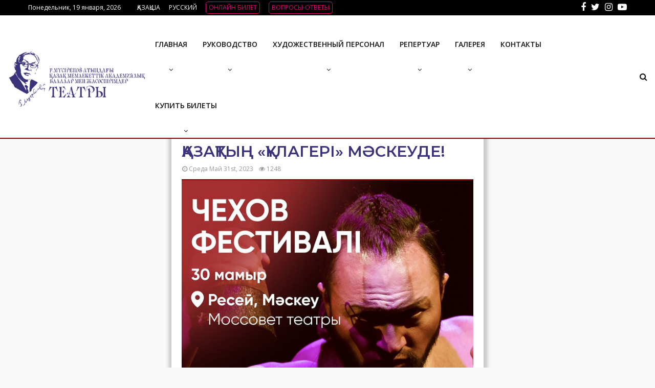

--- FILE ---
content_type: text/html; charset=UTF-8
request_url: https://musrepov.kz/aza-ty-lageri-m-skeude/?lang=ru
body_size: 17799
content:
<!DOCTYPE html>
<html lang="ru-RU">
<head>
	<meta charset="UTF-8">
    <meta name="keywords" content="Musrepov.kz, Театр Мусрепова, Мүсірепов театры, Жастар театры, Театр Алматы, Мусрепов кз, Teatr Musrepov">
	<meta name="viewport" content="width=device-width, initial-scale=1">
	<link rel="profile" href="http://gmpg.org/xfn/11">

    <!-- ✅ Подключение Google Fonts -->
    <link href="https://fonts.googleapis.com/css2?family=Montserrat:wght@600;700&family=Open+Sans:wght@400;600&display=swap" rel="stylesheet">

	<title>ҚАЗАҚТЫҢ «ҚҰЛАГЕРІ» МӘСКЕУДЕ! &#8212; Казахский Государственный Академический театр для детей и юношества имени Габита Мусрепова</title>
<link rel='dns-prefetch' href='//fonts.googleapis.com' />
<link rel='dns-prefetch' href='//s.w.org' />
<link rel='dns-prefetch' href='//www.googletagmanager.com' />
<link rel="alternate" type="application/rss+xml" title="Казахский Государственный Академический театр для детей и юношества имени Габита Мусрепова &raquo; Лента" href="https://musrepov.kz/feed/?lang=ru" />
<link rel="alternate" type="application/rss+xml" title="Казахский Государственный Академический театр для детей и юношества имени Габита Мусрепова &raquo; Лента комментариев" href="https://musrepov.kz/comments/feed/?lang=ru" />
<link rel="alternate" type="application/rss+xml" title="Казахский Государственный Академический театр для детей и юношества имени Габита Мусрепова &raquo; Лента комментариев к &laquo;ҚАЗАҚТЫҢ «ҚҰЛАГЕРІ» МӘСКЕУДЕ!&raquo;" href="https://musrepov.kz/aza-ty-lageri-m-skeude/?lang=ru" />
		<script type="text/javascript">
			window._wpemojiSettings = {"baseUrl":"https:\/\/s.w.org\/images\/core\/emoji\/12.0.0-1\/72x72\/","ext":".png","svgUrl":"https:\/\/s.w.org\/images\/core\/emoji\/12.0.0-1\/svg\/","svgExt":".svg","source":{"concatemoji":"https:\/\/musrepov.kz\/wp-includes\/js\/wp-emoji-release.min.js?ver=5.4"}};
			/*! This file is auto-generated */
			!function(e,a,t){var r,n,o,i,p=a.createElement("canvas"),s=p.getContext&&p.getContext("2d");function c(e,t){var a=String.fromCharCode;s.clearRect(0,0,p.width,p.height),s.fillText(a.apply(this,e),0,0);var r=p.toDataURL();return s.clearRect(0,0,p.width,p.height),s.fillText(a.apply(this,t),0,0),r===p.toDataURL()}function l(e){if(!s||!s.fillText)return!1;switch(s.textBaseline="top",s.font="600 32px Arial",e){case"flag":return!c([127987,65039,8205,9895,65039],[127987,65039,8203,9895,65039])&&(!c([55356,56826,55356,56819],[55356,56826,8203,55356,56819])&&!c([55356,57332,56128,56423,56128,56418,56128,56421,56128,56430,56128,56423,56128,56447],[55356,57332,8203,56128,56423,8203,56128,56418,8203,56128,56421,8203,56128,56430,8203,56128,56423,8203,56128,56447]));case"emoji":return!c([55357,56424,55356,57342,8205,55358,56605,8205,55357,56424,55356,57340],[55357,56424,55356,57342,8203,55358,56605,8203,55357,56424,55356,57340])}return!1}function d(e){var t=a.createElement("script");t.src=e,t.defer=t.type="text/javascript",a.getElementsByTagName("head")[0].appendChild(t)}for(i=Array("flag","emoji"),t.supports={everything:!0,everythingExceptFlag:!0},o=0;o<i.length;o++)t.supports[i[o]]=l(i[o]),t.supports.everything=t.supports.everything&&t.supports[i[o]],"flag"!==i[o]&&(t.supports.everythingExceptFlag=t.supports.everythingExceptFlag&&t.supports[i[o]]);t.supports.everythingExceptFlag=t.supports.everythingExceptFlag&&!t.supports.flag,t.DOMReady=!1,t.readyCallback=function(){t.DOMReady=!0},t.supports.everything||(n=function(){t.readyCallback()},a.addEventListener?(a.addEventListener("DOMContentLoaded",n,!1),e.addEventListener("load",n,!1)):(e.attachEvent("onload",n),a.attachEvent("onreadystatechange",function(){"complete"===a.readyState&&t.readyCallback()})),(r=t.source||{}).concatemoji?d(r.concatemoji):r.wpemoji&&r.twemoji&&(d(r.twemoji),d(r.wpemoji)))}(window,document,window._wpemojiSettings);
		</script>
		<style type="text/css">
img.wp-smiley,
img.emoji {
	display: inline !important;
	border: none !important;
	box-shadow: none !important;
	height: 1em !important;
	width: 1em !important;
	margin: 0 .07em !important;
	vertical-align: -0.1em !important;
	background: none !important;
	padding: 0 !important;
}
</style>
	<link rel='stylesheet' id='wp-block-library-css'  href='https://musrepov.kz/wp-includes/css/dist/block-library/style.min.css?ver=5.4' type='text/css' media='all' />
<link rel='stylesheet' id='pencisc-css'  href='https://musrepov.kz/wp-content/plugins/penci-framework/assets/css/single-shortcode.css?ver=5.4' type='text/css' media='all' />
<link rel='stylesheet' id='wpos-slick-style-css'  href='https://musrepov.kz/wp-content/plugins/wp-logo-showcase-responsive-slider-slider/assets/css/slick.css?ver=3.5' type='text/css' media='all' />
<link rel='stylesheet' id='wpls-public-style-css'  href='https://musrepov.kz/wp-content/plugins/wp-logo-showcase-responsive-slider-slider/assets/css/wpls-public.css?ver=3.5' type='text/css' media='all' />
<link rel='stylesheet' id='font-awesome-css'  href='https://musrepov.kz/wp-content/plugins/js_composer/assets/lib/bower/font-awesome/css/font-awesome.min.css?ver=5.5.5' type='text/css' media='all' />
<link rel='stylesheet' id='line-awesome-css'  href='https://musrepov.kz/wp-content/themes/szmgmt/css/line-awesome.min.css?ver=4.5.0' type='text/css' media='all' />
<link rel='stylesheet' id='weather-icons-css'  href='https://musrepov.kz/wp-content/themes/szmgmt/css/weather-icons.min.css?ver=2.0.8' type='text/css' media='all' />
<link rel='stylesheet' id='penci-fonts-css'  href='//fonts.googleapis.com/css?family=Roboto%3A300%2C300italic%2C400%2C400italic%2C500%2C500italic%2C700%2C700italic%2C800%2C800italic%7CMukta+Vaani%3A300%2C300italic%2C400%2C400italic%2C500%2C500italic%2C700%2C700italic%2C800%2C800italic%7COswald%3A300%2C300italic%2C400%2C400italic%2C500%2C500italic%2C700%2C700italic%2C800%2C800italic%7CTeko%3A300%2C300italic%2C400%2C400italic%2C500%2C500italic%2C700%2C700italic%2C800%2C800italic%3A300%2C300italic%2C400%2C400italic%2C500%2C500italic%2C700%2C700italic%2C800%2C800italic%26subset%3Dcyrillic%2Ccyrillic-ext%2Cgreek%2Cgreek-ext%2Clatin-ext' type='text/css' media='all' />
<link rel='stylesheet' id='penci-style-css'  href='https://musrepov.kz/wp-content/themes/szmgmt/style.css?ver=4.0' type='text/css' media='all' />
<style id='penci-style-inline-css' type='text/css'>
.penci-block-vc.style-title-13:not(.footer-widget).style-title-center .penci-block-heading { border-right: 0; border-left: 0; }.site-branding h1, .site-branding h2 {margin: 0;}.penci-schema-markup { display: none !important; }.penci-entry-media .twitter-video { max-width: none !important; margin: 0 !important; }.penci-entry-media .fb-video { margin-bottom: 0; }.penci-entry-media .post-format-meta > iframe { vertical-align: top; }.penci-single-style-6 .penci-entry-media-top.penci-video-format-dailymotion:after, .penci-single-style-6 .penci-entry-media-top.penci-video-format-facebook:after, .penci-single-style-6 .penci-entry-media-top.penci-video-format-vimeo:after, .penci-single-style-6 .penci-entry-media-top.penci-video-format-twitter:after, .penci-single-style-7 .penci-entry-media-top.penci-video-format-dailymotion:after, .penci-single-style-7 .penci-entry-media-top.penci-video-format-facebook:after, .penci-single-style-7 .penci-entry-media-top.penci-video-format-vimeo:after, .penci-single-style-7 .penci-entry-media-top.penci-video-format-twitter:after { content: none; } .penci-single-style-5 .penci-entry-media.penci-video-format-dailymotion:after, .penci-single-style-5 .penci-entry-media.penci-video-format-facebook:after, .penci-single-style-5 .penci-entry-media.penci-video-format-vimeo:after, .penci-single-style-5 .penci-entry-media.penci-video-format-twitter:after { content: none; }@media screen and (max-width: 960px) { .penci-insta-thumb ul.thumbnails.penci_col_5 li, .penci-insta-thumb ul.thumbnails.penci_col_6 li { width: 33.33% !important; } .penci-insta-thumb ul.thumbnails.penci_col_7 li, .penci-insta-thumb ul.thumbnails.penci_col_8 li, .penci-insta-thumb ul.thumbnails.penci_col_9 li, .penci-insta-thumb ul.thumbnails.penci_col_10 li { width: 25% !important; } }.site-header.header--s12 .penci-menu-toggle-wapper,.site-header.header--s12 .header__social-search { flex: 1; }.site-header .site-branding a,.header__top .site-branding a{ transform: translateY( 5px ); }.site-header .site-branding .site-title,.header__top .site-branding .site-title{ padding-bottom:5px !important; }.header--s11 .site-branding,.header--s11 .site-branding img {max-width: 275px !important;overflow: hidden; }.site-header,.main-navigation > ul:not(.children) > li > a,.site-header.header--s7 .main-navigation > ul:not(.children) > li > a,.search-click,.penci-menuhbg-wapper,.header__social-media,.site-header.header--s7,.site-header.header--s1 .site-branding .site-title,.site-header.header--s7 .site-branding .site-title,.site-header.header--s10 .site-branding .site-title,.site-header.header--s5 .site-branding .site-title{ line-height: 119px; min-height: 120px; }.site-header.header--s7 .custom-logo, .site-header.header--s10 .custom-logo,.site-header.header--s11 .custom-logo, .site-header.header--s1 .custom-logo, .site-header.header--s5 .custom-logo { max-height: 116px; }.penci-portfolio-wrap{ margin-left: 0px; margin-right: 0px; }.penci-portfolio-wrap .portfolio-item{ padding-left: 0px; padding-right: 0px; margin-bottom:0px; }.penci-ajax-more a.penci-portfolio-more-button{ border-width:px; }#footer__sidebars.footer__sidebars{padding-top: 45px;padding-bottom: 25px;}body, input, select, textarea,
			.widget.widget_display_replies li, .widget.widget_display_topics li,
			.widget ul li,
			.error404 .page-title,
			.entry-content .penci-recipe-heading h2,
			.entry-content .penci-recipe-title,
			#respond h3,.penci-review-text,#respond textarea, .wpcf7 textarea,
			.woocommerce .woocommerce-product-search input[type="search"],
			.woocommerce nav.woocommerce-pagination ul li a, .woocommerce nav.woocommerce-pagination ul li span,
			.woocommerce table.shop_table th,
			.woocommerce-page form .form-row .input-text,
			.select2-container--default .select2-selection--single .select2-selection__rendered,
			#respond label, .wpcf7 label,
			.mc4wp-form,
			#bbpress-forums li.bbp-body ul.forum li.bbp-forum-topic-count, #bbpress-forums li.bbp-body ul.forum li.bbp-forum-reply-count,
			#bbpress-forums li.bbp-body ul.forum li.bbp-forum-freshness, #bbpress-forums li.bbp-body ul.forum li.bbp-forum-freshness a, 
			#bbpress-forums li.bbp-body ul.topic li.bbp-forum-topic-count, #bbpress-forums li.bbp-body ul.topic li.bbp-topic-voice-count,
			#bbpress-forums li.bbp-body ul.topic li.bbp-forum-reply-count, #bbpress-forums li.bbp-body ul.topic li.bbp-topic-freshness > a,
			#bbpress-forums li.bbp-body ul.topic li.bbp-topic-freshness, #bbpress-forums li.bbp-body ul.topic li.bbp-topic-reply-count,
			div.bbp-template-notice, div.indicator-hint,
			#bbpress-forums fieldset.bbp-form legend,
			.widget.widget_display_views li, .widget.widget_display_forums li, .widget.widget_layered_nav li,
			.widget.widget_product_categories li, .widget.widget_categories li, .widget.widget_archive li,
			.widget.widget_pages li, .widget.widget_meta li{ color:#1c1c1c }.buy-button{ background-color:#5a3f55 !important; }.penci-menuhbg-toggle:hover .lines-button:after,.penci-menuhbg-toggle:hover .penci-lines:before,.penci-menuhbg-toggle:hover .penci-lines:after.penci-login-container a,.penci_list_shortcode li:before,.footer__sidebars .penci-block-vc .penci__post-title a:hover,.penci-viewall-results a:hover,.post-entry .penci-portfolio-filter ul li.active a, .penci-portfolio-filter ul li.active a,.penci-ajax-search-results-wrapper .penci__post-title a:hover{ color: #5a3f55; }.penci-tweets-widget-content .icon-tweets,.penci-tweets-widget-content .tweet-intents a,.penci-tweets-widget-content .tweet-intents span:after,.woocommerce .star-rating span,.woocommerce .comment-form p.stars a:hover,.woocommerce div.product .woocommerce-tabs ul.tabs li a:hover,.penci-subcat-list .flexMenu-viewMore:hover a, .penci-subcat-list .flexMenu-viewMore:focus a,.penci-subcat-list .flexMenu-viewMore .flexMenu-popup .penci-subcat-item a:hover,.penci-owl-carousel-style .owl-dot.active span, .penci-owl-carousel-style .owl-dot:hover span,.penci-owl-carousel-slider .owl-dot.active span,.penci-owl-carousel-slider .owl-dot:hover span{ color: #5a3f55; }blockquote, q,a:hover,.penci-entry-meta a:hover,.penci-portfolio-below_img .inner-item-portfolio .portfolio-desc a:hover h3,.main-navigation.penci_disable_padding_menu > ul:not(.children) > li:hover > a,.main-navigation.penci_disable_padding_menu > ul:not(.children) > li:active > a,.main-navigation.penci_disable_padding_menu > ul:not(.children) > li.current-menu-item > a,.main-navigation.penci_disable_padding_menu > ul:not(.children) > li.current-menu-ancestor > a,.main-navigation.penci_disable_padding_menu > ul:not(.children) > li.current-category-ancestor > a,.site-header.header--s11 .main-navigation.penci_enable_line_menu .menu > li:hover > a,.site-header.header--s11 .main-navigation.penci_enable_line_menu .menu > li:active > a,.site-header.header--s11 .main-navigation.penci_enable_line_menu .menu > li.current-menu-item > a,.main-navigation.penci_disable_padding_menu ul.menu > li > a:hover,.main-navigation ul li:hover > a,.main-navigation ul li:active > a,.main-navigation li.current-menu-item > a,#site-navigation .penci-megamenu .penci-mega-child-categories a.cat-active,#site-navigation .penci-megamenu .penci-content-megamenu .penci-mega-latest-posts .penci-mega-post a:not(.mega-cat-name):hover,.penci-post-pagination h5 a:hover{ color: #5a3f55; }.penci-menu-hbg .primary-menu-mobile li a:hover,.penci-menu-hbg .primary-menu-mobile li.toggled-on > a,.penci-menu-hbg .primary-menu-mobile li.toggled-on > .dropdown-toggle,.penci-menu-hbg .primary-menu-mobile li.current-menu-item > a,.penci-menu-hbg .primary-menu-mobile li.current-menu-item > .dropdown-toggle,.mobile-sidebar .primary-menu-mobile li a:hover,.mobile-sidebar .primary-menu-mobile li.toggled-on > a,.mobile-sidebar .primary-menu-mobile li.toggled-on > .dropdown-toggle,.mobile-sidebar .primary-menu-mobile li.current-menu-item > a,.mobile-sidebar .primary-menu-mobile li.current-menu-item > .dropdown-toggle,.mobile-sidebar #sidebar-nav-logo a,.mobile-sidebar #sidebar-nav-logo a:hover.mobile-sidebar #sidebar-nav-logo:before,.penci-recipe-heading a.penci-recipe-print,.widget a:hover,.widget.widget_recent_entries li a:hover, .widget.widget_recent_comments li a:hover, .widget.widget_meta li a:hover,.penci-topbar a:hover,.penci-topbar ul li:hover,.penci-topbar ul li a:hover,.penci-topbar ul.menu li ul.sub-menu li a:hover,.site-branding a, .site-branding .site-title{ color: #5a3f55; }.penci-viewall-results a:hover,.penci-ajax-search-results-wrapper .penci__post-title a:hover,.header__search_dis_bg .search-click:hover,.header__social-media a:hover,.penci-login-container .link-bottom a,.error404 .page-content a,.penci-no-results .search-form .search-submit:hover,.error404 .page-content .search-form .search-submit:hover,.penci_breadcrumbs a:hover, .penci_breadcrumbs a:hover span,.penci-archive .entry-meta a:hover,.penci-caption-above-img .wp-caption a:hover,.penci-author-content .author-social:hover,.entry-content a,.comment-content a,.penci-page-style-5 .penci-active-thumb .penci-entry-meta a:hover,.penci-single-style-5 .penci-active-thumb .penci-entry-meta a:hover{ color: #5a3f55; }blockquote.style-2:before,blockquote.style-2 cite, blockquote.style-2 .author,blockquote.style-3 cite, blockquote.style-3 .author,.woocommerce ul.products li.product .price,.woocommerce ul.products li.product .price ins,.woocommerce div.product p.price ins,.woocommerce div.product span.price ins, .woocommerce div.product p.price, .woocommerce div.product span.price,.woocommerce div.product .entry-summary div[itemprop="description"] blockquote:before, .woocommerce div.product .woocommerce-tabs #tab-description blockquote:before,.woocommerce-product-details__short-description blockquote:before,.woocommerce div.product .entry-summary div[itemprop="description"] blockquote cite, .woocommerce div.product .entry-summary div[itemprop="description"] blockquote .author,.woocommerce div.product .woocommerce-tabs #tab-description blockquote cite, .woocommerce div.product .woocommerce-tabs #tab-description blockquote .author,.woocommerce div.product .product_meta > span a:hover,.woocommerce div.product .woocommerce-tabs ul.tabs li.active{ color: #5a3f55; }.woocommerce #respond input#submit.alt.disabled:hover,.woocommerce #respond input#submit.alt:disabled:hover,.woocommerce #respond input#submit.alt:disabled[disabled]:hover,.woocommerce a.button.alt.disabled,.woocommerce a.button.alt.disabled:hover,.woocommerce a.button.alt:disabled,.woocommerce a.button.alt:disabled:hover,.woocommerce a.button.alt:disabled[disabled],.woocommerce a.button.alt:disabled[disabled]:hover,.woocommerce button.button.alt.disabled,.woocommerce button.button.alt.disabled:hover,.woocommerce button.button.alt:disabled,.woocommerce button.button.alt:disabled:hover,.woocommerce button.button.alt:disabled[disabled],.woocommerce button.button.alt:disabled[disabled]:hover,.woocommerce input.button.alt.disabled,.woocommerce input.button.alt.disabled:hover,.woocommerce input.button.alt:disabled,.woocommerce input.button.alt:disabled:hover,.woocommerce input.button.alt:disabled[disabled],.woocommerce input.button.alt:disabled[disabled]:hover{ background-color: #5a3f55; }.woocommerce ul.cart_list li .amount, .woocommerce ul.product_list_widget li .amount,.woocommerce table.shop_table td.product-name a:hover,.woocommerce-cart .cart-collaterals .cart_totals table td .amount,.woocommerce .woocommerce-info:before,.woocommerce form.checkout table.shop_table .order-total .amount,.post-entry .penci-portfolio-filter ul li a:hover,.post-entry .penci-portfolio-filter ul li.active a,.penci-portfolio-filter ul li a:hover,.penci-portfolio-filter ul li.active a,#bbpress-forums li.bbp-body ul.forum li.bbp-forum-info a:hover,#bbpress-forums li.bbp-body ul.topic li.bbp-topic-title a:hover,#bbpress-forums li.bbp-body ul.forum li.bbp-forum-info .bbp-forum-content a,#bbpress-forums li.bbp-body ul.topic p.bbp-topic-meta a,#bbpress-forums .bbp-breadcrumb a:hover, #bbpress-forums .bbp-breadcrumb .bbp-breadcrumb-current:hover,#bbpress-forums .bbp-forum-freshness a:hover,#bbpress-forums .bbp-topic-freshness a:hover{ color: #5a3f55; }.footer__bottom a,.footer__logo a, .footer__logo a:hover,.site-info a,.site-info a:hover,.sub-footer-menu li a:hover,.footer__sidebars a:hover,.penci-block-vc .social-buttons a:hover,.penci-inline-related-posts .penci_post-meta a:hover,.penci__general-meta .penci_post-meta a:hover,.penci-block_video.style-1 .penci_post-meta a:hover,.penci-block_video.style-7 .penci_post-meta a:hover,.penci-block-vc .penci-block__title a:hover,.penci-block-vc.style-title-2 .penci-block__title a:hover,.penci-block-vc.style-title-2:not(.footer-widget) .penci-block__title a:hover,.penci-block-vc.style-title-4 .penci-block__title a:hover,.penci-block-vc.style-title-4:not(.footer-widget) .penci-block__title a:hover,.penci-block-vc .penci-subcat-filter .penci-subcat-item a.active, .penci-block-vc .penci-subcat-filter .penci-subcat-item a:hover ,.penci-block_1 .penci_post-meta a:hover,.penci-inline-related-posts.penci-irp-type-grid .penci__post-title:hover{ color: #5a3f55; }.penci-block_10 .penci-posted-on a,.penci-block_10 .penci-block__title a:hover,.penci-block_10 .penci__post-title a:hover,.penci-block_26 .block26_first_item .penci__post-title:hover,.penci-block_30 .penci_post-meta a:hover,.penci-block_33 .block33_big_item .penci_post-meta a:hover,.penci-block_36 .penci-chart-text,.penci-block_video.style-1 .block_video_first_item.penci-title-ab-img .penci_post_content a:hover,.penci-block_video.style-1 .block_video_first_item.penci-title-ab-img .penci_post-meta a:hover,.penci-block_video.style-6 .penci__post-title:hover,.penci-block_video.style-7 .penci__post-title:hover,.penci-owl-featured-area.style-12 .penci-small_items h3 a:hover,.penci-owl-featured-area.style-12 .penci-small_items .penci-slider__meta a:hover ,.penci-owl-featured-area.style-12 .penci-small_items .owl-item.current h3 a,.penci-owl-featured-area.style-13 .penci-small_items h3 a:hover,.penci-owl-featured-area.style-13 .penci-small_items .penci-slider__meta a:hover,.penci-owl-featured-area.style-13 .penci-small_items .owl-item.current h3 a,.penci-owl-featured-area.style-14 .penci-small_items h3 a:hover,.penci-owl-featured-area.style-14 .penci-small_items .penci-slider__meta a:hover ,.penci-owl-featured-area.style-14 .penci-small_items .owl-item.current h3 a,.penci-owl-featured-area.style-17 h3 a:hover,.penci-owl-featured-area.style-17 .penci-slider__meta a:hover,.penci-videos-playlist .penci-video-nav .penci-video-playlist-item .penci-video-play-icon,.penci-videos-playlist .penci-video-nav .penci-video-playlist-item.is-playing { color: #5a3f55; }.penci-block_video.style-7 .penci_post-meta a:hover,.penci-ajax-more.disable_bg_load_more .penci-ajax-more-button:hover, .penci-ajax-more.disable_bg_load_more .penci-block-ajax-more-button:hover{ color: #5a3f55; }.site-main #buddypress input[type=submit]:hover,.site-main #buddypress div.generic-button a:hover,.site-main #buddypress .comment-reply-link:hover,.site-main #buddypress a.button:hover,.site-main #buddypress a.button:focus,.site-main #buddypress ul.button-nav li a:hover,.site-main #buddypress ul.button-nav li.current a,.site-main #buddypress .dir-search input[type=submit]:hover, .site-main #buddypress .groups-members-search input[type=submit]:hover,.site-main #buddypress div.item-list-tabs ul li.selected a,.site-main #buddypress div.item-list-tabs ul li.current a,.site-main #buddypress div.item-list-tabs ul li a:hover{ border-color: #5a3f55;background-color: #5a3f55; }.site-main #buddypress table.notifications thead tr, .site-main #buddypress table.notifications-settings thead tr,.site-main #buddypress table.profile-settings thead tr, .site-main #buddypress table.profile-fields thead tr,.site-main #buddypress table.profile-settings thead tr, .site-main #buddypress table.profile-fields thead tr,.site-main #buddypress table.wp-profile-fields thead tr, .site-main #buddypress table.messages-notices thead tr,.site-main #buddypress table.forum thead tr{ border-color: #5a3f55;background-color: #5a3f55; }.site-main .bbp-pagination-links a:hover, .site-main .bbp-pagination-links span.current,#buddypress div.item-list-tabs:not(#subnav) ul li.selected a, #buddypress div.item-list-tabs:not(#subnav) ul li.current a, #buddypress div.item-list-tabs:not(#subnav) ul li a:hover,#buddypress ul.item-list li div.item-title a, #buddypress ul.item-list li h4 a,div.bbp-template-notice a,#bbpress-forums li.bbp-body ul.topic li.bbp-topic-title a,#bbpress-forums li.bbp-body .bbp-forums-list li,.site-main #buddypress .activity-header a:first-child, #buddypress .comment-meta a:first-child, #buddypress .acomment-meta a:first-child{ color: #5a3f55 !important; }.single-tribe_events .tribe-events-schedule .tribe-events-cost{ color: #5a3f55; }.tribe-events-list .tribe-events-loop .tribe-event-featured,#tribe-events .tribe-events-button,#tribe-events .tribe-events-button:hover,#tribe_events_filters_wrapper input[type=submit],.tribe-events-button, .tribe-events-button.tribe-active:hover,.tribe-events-button.tribe-inactive,.tribe-events-button:hover,.tribe-events-calendar td.tribe-events-present div[id*=tribe-events-daynum-],.tribe-events-calendar td.tribe-events-present div[id*=tribe-events-daynum-]>a,#tribe-bar-form .tribe-bar-submit input[type=submit]:hover{ background-color: #5a3f55; }.woocommerce span.onsale,.show-search:after,select option:focus,.woocommerce .widget_shopping_cart p.buttons a:hover, .woocommerce.widget_shopping_cart p.buttons a:hover, .woocommerce .widget_price_filter .price_slider_amount .button:hover, .woocommerce div.product form.cart .button:hover,.woocommerce .widget_price_filter .ui-slider .ui-slider-handle,.penci-block-vc.style-title-2:not(.footer-widget) .penci-block__title a, .penci-block-vc.style-title-2:not(.footer-widget) .penci-block__title span,.penci-block-vc.style-title-3:not(.footer-widget) .penci-block-heading:after,.penci-block-vc.style-title-4:not(.footer-widget) .penci-block__title a, .penci-block-vc.style-title-4:not(.footer-widget) .penci-block__title span,.penci-archive .penci-archive__content .penci-cat-links a:hover,.mCSB_scrollTools .mCSB_dragger .mCSB_dragger_bar,.penci-block-vc .penci-cat-name:hover,#buddypress .activity-list li.load-more, #buddypress .activity-list li.load-newest,#buddypress .activity-list li.load-more:hover, #buddypress .activity-list li.load-newest:hover,.site-main #buddypress button:hover, .site-main #buddypress a.button:hover, .site-main #buddypress input[type=button]:hover, .site-main #buddypress input[type=reset]:hover{ background-color: #5a3f55; }.penci-block-vc.style-title-grid:not(.footer-widget) .penci-block__title span, .penci-block-vc.style-title-grid:not(.footer-widget) .penci-block__title a,.penci-block-vc .penci_post_thumb:hover .penci-cat-name,.mCSB_scrollTools .mCSB_dragger:active .mCSB_dragger_bar,.mCSB_scrollTools .mCSB_dragger.mCSB_dragger_onDrag .mCSB_dragger_bar,.main-navigation > ul:not(.children) > li:hover > a,.main-navigation > ul:not(.children) > li:active > a,.main-navigation > ul:not(.children) > li.current-menu-item > a,.main-navigation.penci_enable_line_menu > ul:not(.children) > li > a:before,.main-navigation a:hover,#site-navigation .penci-megamenu .penci-mega-thumbnail .mega-cat-name:hover,#site-navigation .penci-megamenu .penci-mega-thumbnail:hover .mega-cat-name,.penci-review-process span,.penci-review-score-total,.topbar__trending .headline-title,.header__search:not(.header__search_dis_bg) .search-click,.cart-icon span.items-number{ background-color: #5a3f55; }.login__form .login__form__login-submit input:hover,.penci-login-container .penci-login input[type="submit"]:hover,.penci-archive .penci-entry-categories a:hover,.single .penci-cat-links a:hover,.page .penci-cat-links a:hover,.woocommerce #respond input#submit:hover, .woocommerce a.button:hover, .woocommerce button.button:hover, .woocommerce input.button:hover,.woocommerce div.product .entry-summary div[itemprop="description"]:before,.woocommerce div.product .entry-summary div[itemprop="description"] blockquote .author span:after, .woocommerce div.product .woocommerce-tabs #tab-description blockquote .author span:after,.woocommerce-product-details__short-description blockquote .author span:after,.woocommerce #respond input#submit.alt:hover, .woocommerce a.button.alt:hover, .woocommerce button.button.alt:hover, .woocommerce input.button.alt:hover,#scroll-to-top:hover,#respond #submit:hover,.wpcf7 input[type="submit"]:hover,.widget_wysija input[type="submit"]:hover{ background-color: #5a3f55; }.penci-block_video .penci-close-video:hover,.penci-block_5 .penci_post_thumb:hover .penci-cat-name,.penci-block_25 .penci_post_thumb:hover .penci-cat-name,.penci-block_8 .penci_post_thumb:hover .penci-cat-name,.penci-block_14 .penci_post_thumb:hover .penci-cat-name,.penci-block-vc.style-title-grid .penci-block__title span, .penci-block-vc.style-title-grid .penci-block__title a,.penci-block_7 .penci_post_thumb:hover .penci-order-number,.penci-block_15 .penci-post-order,.penci-news_ticker .penci-news_ticker__title{ background-color: #5a3f55; }.penci-owl-featured-area .penci-item-mag:hover .penci-slider__cat .penci-cat-name,.penci-owl-featured-area .penci-slider__cat .penci-cat-name:hover,.penci-owl-featured-area.style-12 .penci-small_items .owl-item.current .penci-cat-name,.penci-owl-featured-area.style-13 .penci-big_items .penci-slider__cat .penci-cat-name,.penci-owl-featured-area.style-13 .button-read-more:hover,.penci-owl-featured-area.style-13 .penci-small_items .owl-item.current .penci-cat-name,.penci-owl-featured-area.style-14 .penci-small_items .owl-item.current .penci-cat-name,.penci-owl-featured-area.style-18 .penci-slider__cat .penci-cat-name{ background-color: #5a3f55; }.show-search .show-search__content:after,.penci-wide-content .penci-owl-featured-area.style-23 .penci-slider__text,.penci-grid_2 .grid2_first_item:hover .penci-cat-name,.penci-grid_2 .penci-post-item:hover .penci-cat-name,.penci-grid_3 .penci-post-item:hover .penci-cat-name,.penci-grid_1 .penci-post-item:hover .penci-cat-name,.penci-videos-playlist .penci-video-nav .penci-playlist-title,.widget-area .penci-videos-playlist .penci-video-nav .penci-video-playlist-item .penci-video-number,.widget-area .penci-videos-playlist .penci-video-nav .penci-video-playlist-item .penci-video-play-icon,.widget-area .penci-videos-playlist .penci-video-nav .penci-video-playlist-item .penci-video-paused-icon,.penci-owl-featured-area.style-17 .penci-slider__text::after,#scroll-to-top:hover{ background-color: #5a3f55; }.featured-area-custom-slider .penci-owl-carousel-slider .owl-dot span,.main-navigation > ul:not(.children) > li ul.sub-menu,.error404 .not-found,.error404 .penci-block-vc,.woocommerce .woocommerce-error, .woocommerce .woocommerce-info, .woocommerce .woocommerce-message,.penci-owl-featured-area.style-12 .penci-small_items,.penci-owl-featured-area.style-12 .penci-small_items .owl-item.current .penci_post_thumb,.penci-owl-featured-area.style-13 .button-read-more:hover{ border-color: #5a3f55; }.widget .tagcloud a:hover,.penci-social-buttons .penci-social-item.like.liked,.site-footer .widget .tagcloud a:hover,.penci-recipe-heading a.penci-recipe-print:hover,.penci-custom-slider-container .pencislider-content .pencislider-btn-trans:hover,button:hover,.button:hover, .entry-content a.button:hover,.penci-vc-btn-wapper .penci-vc-btn.penci-vcbtn-trans:hover, input[type="button"]:hover,input[type="reset"]:hover,input[type="submit"]:hover,.penci-ajax-more .penci-ajax-more-button:hover,.penci-ajax-more .penci-portfolio-more-button:hover,.woocommerce nav.woocommerce-pagination ul li a:focus, .woocommerce nav.woocommerce-pagination ul li a:hover,.woocommerce nav.woocommerce-pagination ul li span.current,.penci-block_10 .penci-more-post:hover,.penci-block_15 .penci-more-post:hover,.penci-block_36 .penci-more-post:hover,.penci-block_video.style-7 .penci-owl-carousel-slider .owl-dot.active span,.penci-block_video.style-7 .penci-owl-carousel-slider .owl-dot:hover span ,.penci-block_video.style-7 .penci-owl-carousel-slider .owl-dot:hover span ,.penci-ajax-more .penci-ajax-more-button:hover,.penci-ajax-more .penci-block-ajax-more-button:hover,.penci-ajax-more .penci-ajax-more-button.loading-posts:hover, .penci-ajax-more .penci-block-ajax-more-button.loading-posts:hover,.site-main #buddypress .activity-list li.load-more a:hover, .site-main #buddypress .activity-list li.load-newest a,.penci-owl-carousel-slider.penci-tweets-slider .owl-dots .owl-dot.active span, .penci-owl-carousel-slider.penci-tweets-slider .owl-dots .owl-dot:hover span,.penci-pagination:not(.penci-ajax-more) span.current, .penci-pagination:not(.penci-ajax-more) a:hover{border-color:#5a3f55;background-color: #5a3f55;}.penci-owl-featured-area.style-23 .penci-slider-overlay{ 
		background: -moz-linear-gradient(left, transparent 26%, #5a3f55  65%);
	    background: -webkit-gradient(linear, left top, right top, color-stop(26%, #5a3f55 ), color-stop(65%, transparent));
	    background: -webkit-linear-gradient(left, transparent 26%, #5a3f55 65%);
	    background: -o-linear-gradient(left, transparent 26%, #5a3f55 65%);
	    background: -ms-linear-gradient(left, transparent 26%, #5a3f55 65%);
	    background: linear-gradient(to right, transparent 26%, #5a3f55 65%);
	    filter: progid:DXImageTransform.Microsoft.gradient(startColorstr='#5a3f55', endColorstr='#5a3f55', GradientType=1);
		 }.site-main #buddypress .activity-list li.load-more a, .site-main #buddypress .activity-list li.load-newest a,.header__search:not(.header__search_dis_bg) .search-click:hover,.tagcloud a:hover,.site-footer .widget .tagcloud a:hover{ transition: all 0.3s; opacity: 0.8; }.penci-loading-animation-1 .penci-loading-animation,.penci-loading-animation-1 .penci-loading-animation:before,.penci-loading-animation-1 .penci-loading-animation:after,.penci-loading-animation-5 .penci-loading-animation,.penci-loading-animation-6 .penci-loading-animation:before,.penci-loading-animation-7 .penci-loading-animation,.penci-loading-animation-8 .penci-loading-animation,.penci-load-thecube .penci-load-cube:before,.penci-three-bounce .one,.penci-three-bounce .two,.penci-three-bounce .three{ background-color: #5a3f55; }.site-footer{ background-color:#5a3f55 ; }.footer__sidebars{ color:#ffffff ; }.site-footer .widget ul li{ color:#ffffff ; }.site-footer .widget-title,		
		.site-footer .penci-block-vc .penci-slider-nav a,
		.site-footer cite,
		.site-footer .widget select,
		.site-footer .mc4wp-form,
		.site-footer .penci-block-vc .penci-slider-nav a.penci-pag-disabled,
		.site-footer .penci-block-vc .penci-slider-nav a.penci-pag-disabled:hover{ color:#ffffff ; }.site-footer input[type="text"], .site-footer input[type="email"],.site-footer input[type="url"], .site-footer input[type="password"],.site-footer input[type="search"], .site-footer input[type="number"],.site-footer input[type="tel"], .site-footer input[type="range"],.site-footer input[type="date"], .site-footer input[type="month"],.site-footer input[type="week"],.site-footer input[type="time"],.site-footer input[type="datetime"],.site-footer input[type="datetime-local"],.site-footer .widget .tagcloud a,.site-footer input[type="color"], .site-footer textarea{ color:#ffffff ; }.site-footer .widget ul li, .footer__sidebars li, .footer__sidebars a{ color:#f2f2f2 ; }
		.site-footer .widget .tagcloud a{ background: transparent; }
		.site-footer .widget.widget_recent_entries li a, .site-footer .widget.widget_recent_comments li a, .site-footer .widget.widget_meta li a{color:#f2f2f2 ;}.footer__sidebars .penci-block-vc .penci__post-title a{ color:#f2f2f2 ; }
</style>
<script type='text/javascript' src='https://musrepov.kz/wp-includes/js/jquery/jquery.js?ver=1.12.4-wp'></script>
<script type='text/javascript' src='https://musrepov.kz/wp-includes/js/jquery/jquery-migrate.min.js?ver=1.4.1'></script>
<link rel="EditURI" type="application/rsd+xml" title="RSD" href="https://musrepov.kz/xmlrpc.php?rsd" />
<link rel="wlwmanifest" type="application/wlwmanifest+xml" href="https://musrepov.kz/wp-includes/wlwmanifest.xml" /> 
<link rel='prev' title='ТЕАТРЫМЫЗ ТҮРКИЯ ЕЛІНЕ ЖОЛ ТАРТТЫ' href='https://musrepov.kz/teatrymyz-t-rkiya-eline-zhol-tartty/?lang=ru' />
<link rel='next' title='«TICKETON AWARDS &#8212; 2023» ЗАВЕРШИЛСЯ' href='https://musrepov.kz/ticketon-awards-2023-z-m-resine-zhetti/?lang=ru' />
<meta name="generator" content="WordPress 5.4" />
<link rel="canonical" href="https://musrepov.kz/aza-ty-lageri-m-skeude/?lang=ru" />
<link rel='shortlink' href='https://musrepov.kz/?p=11006' />
<link rel="alternate" type="application/json+oembed" href="https://musrepov.kz/wp-json/oembed/1.0/embed?url=https%3A%2F%2Fmusrepov.kz%2Faza-ty-lageri-m-skeude%2F%3Flang%3Dru" />
<link rel="alternate" type="text/xml+oembed" href="https://musrepov.kz/wp-json/oembed/1.0/embed?url=https%3A%2F%2Fmusrepov.kz%2Faza-ty-lageri-m-skeude%2F%3Flang%3Dru&#038;format=xml" />
<meta name="generator" content="Site Kit by Google 1.162.1" /><script>
var portfolioDataJs = portfolioDataJs || [];
var penciBlocksArray=[];
var PENCILOCALCACHE = {};
		(function () {
				"use strict";
		
				PENCILOCALCACHE = {
					data: {},
					remove: function ( ajaxFilterItem ) {
						delete PENCILOCALCACHE.data[ajaxFilterItem];
					},
					exist: function ( ajaxFilterItem ) {
						return PENCILOCALCACHE.data.hasOwnProperty( ajaxFilterItem ) && PENCILOCALCACHE.data[ajaxFilterItem] !== null;
					},
					get: function ( ajaxFilterItem ) {
						return PENCILOCALCACHE.data[ajaxFilterItem];
					},
					set: function ( ajaxFilterItem, cachedData ) {
						PENCILOCALCACHE.remove( ajaxFilterItem );
						PENCILOCALCACHE.data[ajaxFilterItem] = cachedData;
					}
				};
			}
		)();function penciBlock() {
		    this.atts_json = '';
		    this.content = '';
		}</script>
		<style type="text/css">
																										</style>
		<style type="text/css">
.qtranxs_flag_kz {background-image: url(http://musrepov.kz/wp-content/plugins/qtranslate-x/flags/kz.png); background-repeat: no-repeat;}
.qtranxs_flag_ru {background-image: url(http://musrepov.kz/wp-content/plugins/qtranslate-x/flags/ru.png); background-repeat: no-repeat;}
</style>
<link hreflang="kk" href="https://musrepov.kz/aza-ty-lageri-m-skeude/?lang=kk" rel="alternate" />
<link hreflang="ru" href="https://musrepov.kz/aza-ty-lageri-m-skeude/?lang=ru" rel="alternate" />
<link hreflang="x-default" href="https://musrepov.kz/aza-ty-lageri-m-skeude/" rel="alternate" />
<meta name="generator" content="qTranslate-X 3.4.6.8" />
<link rel="pingback" href="https://musrepov.kz/xmlrpc.php"><script type="application/ld+json">{
    "@context": "http:\/\/schema.org\/",
    "@type": "organization",
    "@id": "#organization",
    "logo": {
        "@type": "ImageObject",
        "url": "https:\/\/musrepov.kz\/wp-content\/uploads\/2022\/12\/cropped-teatr-logoo.png"
    },
    "url": "https:\/\/musrepov.kz\/",
    "name": "\u041a\u0430\u0437\u0430\u0445\u0441\u043a\u0438\u0439 \u0413\u043e\u0441\u0443\u0434\u0430\u0440\u0441\u0442\u0432\u0435\u043d\u043d\u044b\u0439 \u0410\u043a\u0430\u0434\u0435\u043c\u0438\u0447\u0435\u0441\u043a\u0438\u0439 \u0442\u0435\u0430\u0442\u0440 \u0434\u043b\u044f \u0434\u0435\u0442\u0435\u0439 \u0438 \u044e\u043d\u043e\u0448\u0435\u0441\u0442\u0432\u0430 \u0438\u043c\u0435\u043d\u0438 \u0413\u0430\u0431\u0438\u0442\u0430 \u041c\u0443\u0441\u0440\u0435\u043f\u043e\u0432\u0430",
    "description": "www.musrepov.kz"
}</script><script type="application/ld+json">{
    "@context": "http:\/\/schema.org\/",
    "@type": "WebSite",
    "name": "\u041a\u0430\u0437\u0430\u0445\u0441\u043a\u0438\u0439 \u0413\u043e\u0441\u0443\u0434\u0430\u0440\u0441\u0442\u0432\u0435\u043d\u043d\u044b\u0439 \u0410\u043a\u0430\u0434\u0435\u043c\u0438\u0447\u0435\u0441\u043a\u0438\u0439 \u0442\u0435\u0430\u0442\u0440 \u0434\u043b\u044f \u0434\u0435\u0442\u0435\u0439 \u0438 \u044e\u043d\u043e\u0448\u0435\u0441\u0442\u0432\u0430 \u0438\u043c\u0435\u043d\u0438 \u0413\u0430\u0431\u0438\u0442\u0430 \u041c\u0443\u0441\u0440\u0435\u043f\u043e\u0432\u0430",
    "alternateName": "www.musrepov.kz",
    "url": "https:\/\/musrepov.kz\/"
}</script><script type="application/ld+json">{
    "@context": "http:\/\/schema.org\/",
    "@type": "WPSideBar",
    "name": "Footer Column #1",
    "alternateName": "Add widgets here to display them in the first column of the footer",
    "url": "https:\/\/musrepov.kz\/aza-ty-lageri-m-skeude"
}</script><script type="application/ld+json">{
    "@context": "http:\/\/schema.org\/",
    "@type": "WPSideBar",
    "name": "Footer Column #2",
    "alternateName": "Add widgets here to display them in the second column of the footer",
    "url": "https:\/\/musrepov.kz\/aza-ty-lageri-m-skeude"
}</script><script type="application/ld+json">{
    "@context": "http:\/\/schema.org\/",
    "@type": "WPSideBar",
    "name": "Footer Column #3",
    "alternateName": "Add widgets here to display them in the third column of the footer",
    "url": "https:\/\/musrepov.kz\/aza-ty-lageri-m-skeude"
}</script><script type="application/ld+json">{
    "@context": "http:\/\/schema.org\/",
    "@type": "BlogPosting",
    "headline": "\u049a\u0410\u0417\u0410\u049a\u0422\u042b\u04a2 \u00ab\u049a\u04b0\u041b\u0410\u0413\u0415\u0420\u0406\u00bb \u041c\u04d8\u0421\u041a\u0415\u0423\u0414\u0415!",
    "description": "\u0418\u0437\u0432\u0438\u043d\u0438\u0442\u0435, \u044d\u0442\u043e\u0442 \u0442\u0435\u0445\u0442 \u0434\u043e\u0441\u0442\u0443\u043f\u0435\u043d \u0442\u043e\u043b\u044c\u043a\u043e \u0432 \u201c\u043a\u0430\u0437\u0430\u0445\u0441\u043a\u0438\u0439\u201d....",
    "datePublished": "2023-05-31",
    "datemodified": "2023-06-22",
    "mainEntityOfPage": "https:\/\/musrepov.kz\/aza-ty-lageri-m-skeude\/?lang=ru",
    "image": {
        "@type": "ImageObject",
        "url": "https:\/\/musrepov.kz\/wp-content\/uploads\/2023\/06\/Qulager12.jpg",
        "width": 624,
        "height": 624
    },
    "publisher": {
        "@type": "Organization",
        "name": "\u041a\u0430\u0437\u0430\u0445\u0441\u043a\u0438\u0439 \u0413\u043e\u0441\u0443\u0434\u0430\u0440\u0441\u0442\u0432\u0435\u043d\u043d\u044b\u0439 \u0410\u043a\u0430\u0434\u0435\u043c\u0438\u0447\u0435\u0441\u043a\u0438\u0439 \u0442\u0435\u0430\u0442\u0440 \u0434\u043b\u044f \u0434\u0435\u0442\u0435\u0439 \u0438 \u044e\u043d\u043e\u0448\u0435\u0441\u0442\u0432\u0430 \u0438\u043c\u0435\u043d\u0438 \u0413\u0430\u0431\u0438\u0442\u0430 \u041c\u0443\u0441\u0440\u0435\u043f\u043e\u0432\u0430",
        "logo": {
            "@type": "ImageObject",
            "url": "https:\/\/musrepov.kz\/wp-content\/uploads\/2022\/12\/cropped-teatr-logoo.png"
        }
    },
    "author": {
        "@type": "Person",
        "@id": "#person-admin",
        "name": "admin"
    }
}</script><meta property="fb:app_id" content="348280475330978"><meta name="generator" content="Powered by WPBakery Page Builder - drag and drop page builder for WordPress."/>
<!--[if lte IE 9]><link rel="stylesheet" type="text/css" href="https://musrepov.kz/wp-content/plugins/js_composer/assets/css/vc_lte_ie9.min.css" media="screen"><![endif]--><link rel="icon" href="https://musrepov.kz/wp-content/uploads/2018/09/cropped-fav_teatr-32x32.png" sizes="32x32" />
<link rel="icon" href="https://musrepov.kz/wp-content/uploads/2018/09/cropped-fav_teatr-192x192.png" sizes="192x192" />
<link rel="apple-touch-icon" href="https://musrepov.kz/wp-content/uploads/2018/09/cropped-fav_teatr-180x180.png" />
<meta name="msapplication-TileImage" content="https://musrepov.kz/wp-content/uploads/2018/09/cropped-fav_teatr-270x270.png" />
		<style type="text/css" id="wp-custom-css">
			/* ===== Шрифты ===== */
body, p, li, span, td, a {
  font-family: 'Open Sans', sans-serif !important;
  font-size: 16px;
  line-height: 1.6;
  color: #222;
}

h1, h2, h3, h4, h5, h6 {
  font-family: 'Montserrat', sans-serif !important;
  font-weight: 600;
  color: #111;
}

/* ===== Кнопки ===== */
button, .btn, .button, input[type="submit"], a.buy-btn {
  background: #8b0000;
  color: #fff !important;
  padding: 10px 18px;
  border-radius: 8px;
  text-decoration: none;
  display: inline-block;
  font-weight: 600;
  transition: background 0.3s ease, transform 0.2s ease;
}

button:hover, .btn:hover, .button:hover, input[type="submit"]:hover, a.buy-btn:hover {
  background: #a60000;
  transform: translateY(-2px);
}

/* ===== Ссылки ===== */
a {
  color: #8b0000;
  text-decoration: none;
}
a:hover {
  color: #a60000;
  text-decoration: underline;
}

/* ===== Афиша (карточки спектаклей) ===== */
.afisha-wrap, .afisha-grid {
  display: flex;
  flex-wrap: wrap;
  gap: 20px;
  justify-content: center;
}

.afisha-item, .afisha-block {
  background: #ffffff;
  border: 1px solid #e5e5e5;
  border-radius: 12px;
  padding: 20px;
  width: 300px;
  box-shadow: 0 2px 8px rgba(0,0,0,0.05);
  display: flex;
  flex-direction: column;
  justify-content: space-between;
  transition: transform 0.3s ease, box-shadow 0.3s ease;
  position: relative;
  overflow: visible;
}

.afisha-item h3 {
  font-size: 18px;
  font-weight: 700;
  margin-bottom: 10px;
  color: #222;
}

.afisha-item p {
  font-size: 14px;
  color: #444;
  flex-grow: 1;
}

.afisha-item .button, .afisha-item .buy-btn {
  background: #8b0000;
  color: white;
  padding: 10px 14px;
  border-radius: 8px;
  text-align: center;
  font-weight: 600;
  margin-top: 15px;
  text-decoration: none;
  transition: background 0.3s ease;
}

.afisha-item .button:hover {
  background: #a60000;
}

/* Подсветка карточки спектакля при наведении */
.afisha-item::after, .afisha-block::after {
  content: "";
  position: absolute;
  inset: 0;
  border-radius: 12px;
  border: 2px solid transparent;
  pointer-events: none;
  transition: border-color .22s ease, box-shadow .22s ease;
}

.afisha-item:hover::after, .afisha-block:hover::after {
  border-color: #8b0000 !important;
  box-shadow: 0 10px 30px rgba(139, 0, 0, 0.22) !important;
}

.afisha-item:hover, .afisha-block:hover {
  transform: translateY(-5px) !important;
}

/* ===== Соцсети в шапке ===== */
.topbar_item.topbar__social-media .social-media-item .socail-media-item__content .fa,
.topbar_item.topbar__social-media i.fa,
.topbar__social-media i.fa,
.header-social i.fa {
  color: #ffffff !important;
  fill: #ffffff !important;
  font-size: 18px !important;
  transition: color 0.3s ease;
}

.topbar_item.topbar__social-media a.social-media-item,
.topbar__social-media a,
.header-social a {
  color: #ffffff !important;
}

.topbar_item.topbar__social-media a.social-media-item:hover .fa,
.topbar__social-media a:hover .fa,
.header-social a:hover .fa {
  color: #d4af37 !important;
  fill: #d4af37 !important;
}

.topbar_item.topbar__social-media img,
.header-social img {
  filter: brightness(0) invert(1) !important;
}

/* ===== Фон сайта ===== */
body {
  background: #f9f9f9;
  color: #222;
}

/* ===== Шапка ===== */
header, .site-header {
  background: #ffffff;
  border-bottom: 2px solid #8b0000;
}

/* ===== Меню ===== */
.site-navigation a {
  color: #222 !important;
  font-weight: 600;
  padding: 10px 15px;
  transition: color 0.3s ease, border-bottom 0.3s ease;
}

.site-navigation a:hover {
  color: #8b0000 !important;
  border-bottom: 2px solid #a60000;
}

/* ===== Футер ===== */
footer, .site-footer {
  background: #111;
  color: #eee;
  padding: 40px 20px;
}

footer a, .site-footer a {
  color: #d4af37;
  text-decoration: none;
}

footer a:hover {
  color: #fff;
}		</style>
		<noscript><style type="text/css"> .wpb_animate_when_almost_visible { opacity: 1; }</style></noscript>    <!-- Global site tag (gtag.js) - Google Analytics -->
<script async src="https://www.googletagmanager.com/gtag/js?id=UA-126624541-1"></script>

</head>

<body class="post-template-default single single-post postid-11006 single-format-standard wp-custom-logo header-sticky penci_enable_ajaxsearch penci_sticky_content_sidebar two-sidebar penci-single-style-1 wpb-js-composer js-comp-ver-5.5.5 vc_responsive">

<div id="page" class="site">
	<div class="penci-topbar clearfix style-1">
	<div class="penci-topbar_container penci-container-1170">

					<div class="penci-topbar__left">
				<div class="topbar_item topbar_date">
	Понедельник, 19 января, 2026</div>
<div class="topbar_item topbar__menu"><ul id="menu-language" class="menu"><li id="menu-item-60" class="menu-item menu-item-type-custom menu-item-object-custom menu-item-60"><a href="https://musrepov.kz/aza-ty-lageri-m-skeude/?lang=kk">ҚАЗАҚША</a></li>
<li id="menu-item-61" class="menu-item menu-item-type-custom menu-item-object-custom current-menu-item menu-item-61"><a href="https://musrepov.kz/aza-ty-lageri-m-skeude/?lang=ru" aria-current="page">РУССКИЙ</a></li>
<li id="menu-item-8479" class="dddd menu-item menu-item-type-custom menu-item-object-custom menu-item-8479"><a target="_blank" rel="noopener noreferrer" href="https://ticketon.kz/almaty/place/tyuz-im-g-musrepova">ОНЛАЙН БИЛЕТ</a></li>
<li id="menu-item-10960" class="dddd menu-item menu-item-type-post_type menu-item-object-page menu-item-10960"><a href="https://musrepov.kz/s-ra-zhauap/?lang=ru">ВОПРОСЫ-ОТВЕТЫ</a></li>
</ul></div>			</div>
			<div class="penci-topbar__right">
				<div class="topbar_item topbar__social-media">
	<a class="social-media-item socail_media__facebook" target="_blank" href="https://www.facebook.com/teatr.musrepov" title="Facebook"><span class="socail-media-item__content"><i class="fa fa-facebook"></i><span class="social_title screen-reader-text">Facebook</span></span></a><a class="social-media-item socail_media__twitter" target="_blank" href="https://www.tiktok.com/@musrepov.teatry" title="Twitter"><span class="socail-media-item__content"><i class="fa fa-twitter"></i><span class="social_title screen-reader-text">Twitter</span></span></a><a class="social-media-item socail_media__instagram" target="_blank" href="https://www.instagram.com/musrepov_teatry/?igshid=YmMyMTA2M2Y" title="Instagram"><span class="socail-media-item__content"><i class="fa fa-instagram"></i><span class="social_title screen-reader-text">Instagram</span></span></a><a class="social-media-item socail_media__youtube" target="_blank" href="https://www.youtube.com/channel/UCzgpIPEjZTPmvFeJQnCFn-g?app=desktop" title="Youtube"><span class="socail-media-item__content"><i class="fa fa-youtube-play"></i><span class="social_title screen-reader-text">Youtube</span></span></a></div>


			</div>
			</div>
</div>
<div class="site-header-wrapper"><header id="masthead" class="site-header header--s11" data-height="140" itemscope="itemscope" itemtype="http://schema.org/WPHeader">
	<div class="penci-container-fluid">
	
<div class="site-branding">
	
		<h2><a href="https://musrepov.kz/" class="custom-logo-link" rel="home"><img width="384" height="150" src="https://musrepov.kz/wp-content/uploads/2022/12/cropped-teatr-logoo.png" class="custom-logo" alt="Казахский Государственный Академический театр для детей и юношества имени Габита Мусрепова" srcset="https://musrepov.kz/wp-content/uploads/2022/12/cropped-teatr-logoo.png 384w, https://musrepov.kz/wp-content/uploads/2022/12/cropped-teatr-logoo-300x117.png 300w" sizes="(max-width: 384px) 100vw, 384px" /></a></h2>
				</div><!-- .site-branding -->
	<div class="header__social-search">
				<div class="header__search header__search_dis_bg" id="top-search">
			<a class="search-click"><i class="fa fa-search"></i></a>
			<div class="show-search">
	<div class="show-search__content">
		<form method="get" class="search-form" action="https://musrepov.kz/">
			<label>
				<span class="screen-reader-text">Search for:</span>

								<input id="penci-header-search" type="search" class="search-field" placeholder="Сайттан іздеу..." value="" name="s" autocomplete="off">
			</label>
			<button type="submit" class="search-submit">
				<i class="fa fa-search"></i>
				<span class="screen-reader-text">Search</span>
			</button>
		</form>
		<div class="penci-ajax-search-results">
			<div id="penci-ajax-search-results-wrapper" class="penci-ajax-search-results-wrapper"></div>
		</div>
	</div>
</div>		</div>
	
	
</div>

	<nav id="site-navigation" class="main-navigation pencimn-slide_down" itemscope itemtype="http://schema.org/SiteNavigationElement">
	<ul id="menu-menju" class="menu"><li id="menu-item-7742" class="menu-item menu-item-type-post_type menu-item-object-page menu-item-home menu-item-has-children menu-item-7742"><a href="https://musrepov.kz/?lang=ru" itemprop="url">Главная</a>
<ul class="sub-menu">
	<li id="menu-item-8531" class="menu-item menu-item-type-taxonomy menu-item-object-category current-post-ancestor current-menu-parent current-post-parent menu-item-8531"><a href="https://musrepov.kz/bolimder/novosti-uchrezhdenija/?lang=ru" itemprop="url">Новости учреждения</a></li>
	<li id="menu-item-7756" class="menu-item menu-item-type-post_type menu-item-object-page menu-item-7756"><a href="https://musrepov.kz/sample-page/teatr-tarihy/?lang=ru" itemprop="url">История театра</a></li>
	<li id="menu-item-7752" class="menu-item menu-item-type-post_type menu-item-object-page menu-item-7752"><a href="https://musrepov.kz/teatr-debi/?lang=ru" itemprop="url">Этика театра</a></li>
	<li id="menu-item-10937" class="menu-item menu-item-type-post_type menu-item-object-page menu-item-10937"><a href="https://musrepov.kz/yzmet-n-tizhereleri/?lang=ru" itemprop="url">Результат деятельности</a></li>
	<li id="menu-item-10930" class="menu-item menu-item-type-post_type menu-item-object-page menu-item-10930"><a href="https://musrepov.kz/mem-satyp-alular/?lang=ru" itemprop="url">Государственные закупки</a></li>
	<li id="menu-item-9463" class="menu-item menu-item-type-post_type menu-item-object-page menu-item-9463"><a href="https://musrepov.kz/buhgalterija/?lang=ru" itemprop="url">Бухгалтерия</a></li>
	<li id="menu-item-10657" class="menu-item menu-item-type-post_type menu-item-object-page menu-item-10657"><a href="https://musrepov.kz/zhemkorlyk/?lang=ru" itemprop="url">Противодействие коррупции</a></li>
	<li id="menu-item-10942" class="menu-item menu-item-type-post_type menu-item-object-page menu-item-10942"><a href="https://musrepov.kz/azamattardy-abyldau-kestesi/?lang=ru" itemprop="url">График приема граждан</a></li>
</ul>
</li>
<li id="menu-item-8529" class="menu-item menu-item-type-custom menu-item-object-custom menu-item-has-children menu-item-8529"><a href="#" itemprop="url">Руководство</a>
<ul class="sub-menu">
	<li id="menu-item-7772" class="menu-item menu-item-type-post_type menu-item-object-page menu-item-7772"><a href="https://musrepov.kz/kimshilik/bdi-aly-ov-s-bit-bdim-t-li-ly/?lang=ru" itemprop="url">Директор театра</a></li>
	<li id="menu-item-8816" class="menu-item menu-item-type-post_type menu-item-object-page menu-item-8816"><a href="https://musrepov.kz/kimshilik/direktordy-orynbasarlary/?lang=ru" itemprop="url">Директордың орынбасарлары</a></li>
	<li id="menu-item-7800" class="menu-item menu-item-type-post_type menu-item-object-page menu-item-7800"><a href="https://musrepov.kz/kimshilik/kimshilik-bas-aru-yzmetkerleri/?lang=ru" itemprop="url">Админстративное руководство</a></li>
	<li id="menu-item-7760" class="menu-item menu-item-type-post_type menu-item-object-page menu-item-7760"><a href="https://musrepov.kz/kimshilik/vakansija/?lang=ru" itemprop="url">Вакансия</a></li>
</ul>
</li>
<li id="menu-item-7747" class="menu-item menu-item-type-custom menu-item-object-custom menu-item-has-children menu-item-7747"><a href="#" itemprop="url">Художественный персонал</a>
<ul class="sub-menu">
	<li id="menu-item-7759" class="menu-item menu-item-type-post_type menu-item-object-page menu-item-7759"><a href="https://musrepov.kz/k-rkemdik/?lang=ru" itemprop="url">Художественное руководство</a></li>
	<li id="menu-item-7757" class="menu-item menu-item-type-post_type menu-item-object-page menu-item-7757"><a href="https://musrepov.kz/teatr-artisteri/?lang=ru" itemprop="url">АРТИСТЕР</a></li>
</ul>
</li>
<li id="menu-item-8794" class="menu-item menu-item-type-custom menu-item-object-custom menu-item-has-children menu-item-8794"><a href="#" itemprop="url">Репертуар</a>
<ul class="sub-menu">
	<li id="menu-item-8795" class="menu-item menu-item-type-post_type menu-item-object-page menu-item-8795"><a href="https://musrepov.kz/a-ymda-y-repertuar/?lang=ru" itemprop="url">Текущий репертуар</a></li>
	<li id="menu-item-8796" class="menu-item menu-item-type-post_type menu-item-object-page menu-item-8796"><a href="https://musrepov.kz/ajly-repertuar/?lang=ru" itemprop="url">Айлық репертуар</a></li>
</ul>
</li>
<li id="menu-item-560" class="menu-item menu-item-type-custom menu-item-object-custom menu-item-has-children menu-item-560"><a href="#" itemprop="url">ГАЛЕРЕЯ</a>
<ul class="sub-menu">
	<li id="menu-item-7790" class="menu-item menu-item-type-custom menu-item-object-custom menu-item-7790"><a href="http://musrepov.kz/VirtualTourTeatr/index_kz.html?lang=ru" itemprop="url">виртуальный тур</a></li>
	<li id="menu-item-7791" class="menu-item menu-item-type-post_type menu-item-object-page menu-item-7791"><a href="https://musrepov.kz/galereja/fotogalereja/?lang=ru" itemprop="url">Фотогалерея</a></li>
	<li id="menu-item-7792" class="menu-item menu-item-type-post_type menu-item-object-page menu-item-7792"><a href="https://musrepov.kz/galereja/videogalereja/?lang=ru" itemprop="url">Видеогалерея</a></li>
</ul>
</li>
<li id="menu-item-266" class="menu-item menu-item-type-post_type menu-item-object-page menu-item-266"><a href="https://musrepov.kz/contact/?lang=ru" itemprop="url">Контакты</a></li>
<li id="menu-item-7793" class="menu-item menu-item-type-custom menu-item-object-custom menu-item-has-children menu-item-7793"><a href="#" itemprop="url">Купить билеты</a>
<ul class="sub-menu">
	<li id="menu-item-8851" class="menu-item menu-item-type-custom menu-item-object-custom menu-item-8851"><a href="https://ticketon.kz/almaty/place/tyuz-im-g-musrepova" itemprop="url">Через тикетон</a></li>
	<li id="menu-item-8532" class="menu-item menu-item-type-post_type menu-item-object-page menu-item-8532"><a href="https://musrepov.kz/biletter-alu/kassa/?lang=ru" itemprop="url">Касса</a></li>
</ul>
</li>
</ul>
</nav><!-- #site-navigation -->
	</div>
</header><!-- #masthead -->
</div><div class="penci-header-mobile" >
	<div class="penci-header-mobile_container">
		<button class="menu-toggle navbar-toggle" aria-expanded="false"><span class="screen-reader-text">Primary Menu</span><i class="fa fa-bars"></i></button>
						<div class="site-branding"> <a href="https://musrepov.kz/" class="custom-logo-link logo_header_mobile"><img src="http://musrepov.kz/wp-content/uploads/2022/12/cropped-teatr-logoo.png" alt="Казахский Государственный Академический театр для детей и юношества имени Габита Мусрепова"/></a></div>
								<div class="header__search header__search_dis_bg" id="top-search-mobile">
				<a class="search-click"><i class="fa fa-search"></i></a>
				<div class="show-search">
					<div class="show-search__content">
						<form method="get" class="search-form" action="https://musrepov.kz/">
							<label>
								<span class="screen-reader-text">Search for:</span>
																<input type="text" class="search-field" placeholder="Сайттан іздеу..." value="" name="s" autocomplete="off">
							</label>
							<button type="submit" class="search-submit">
								<i class="fa fa-search"></i>
								<span class="screen-reader-text">Search</span>
							</button>
						</form>
						<div class="penci-ajax-search-results">
							<div class="penci-ajax-search-results-wrapper"></div>
							<div class="penci-loader-effect penci-loading-animation-9"> <div class="penci-loading-circle"> <div class="penci-loading-circle1 penci-loading-circle-inner"></div> <div class="penci-loading-circle2 penci-loading-circle-inner"></div> <div class="penci-loading-circle3 penci-loading-circle-inner"></div> <div class="penci-loading-circle4 penci-loading-circle-inner"></div> <div class="penci-loading-circle5 penci-loading-circle-inner"></div> <div class="penci-loading-circle6 penci-loading-circle-inner"></div> <div class="penci-loading-circle7 penci-loading-circle-inner"></div> <div class="penci-loading-circle8 penci-loading-circle-inner"></div> <div class="penci-loading-circle9 penci-loading-circle-inner"></div> <div class="penci-loading-circle10 penci-loading-circle-inner"></div> <div class="penci-loading-circle11 penci-loading-circle-inner"></div> <div class="penci-loading-circle12 penci-loading-circle-inner"></div> </div> </div>						</div>
					</div>
				</div>
			</div>
			</div>
</div>	<div id="content" class="site-content">
	<div id="primary" class="content-area">
		<main id="main" class="site-main" >
				<div class="penci-container">
		<div class="penci-container__content">
			<div class="penci-wide-content penci-sticky-content penci-content-single-inner">
				<div class="penci-content-post noloaddisqus " data-url="https://musrepov.kz/aza-ty-lageri-m-skeude/?lang=ru" data-id="11006" data-title="">
					<div class="penci_breadcrumbs "><ul itemscope itemtype="http://schema.org/BreadcrumbList"><li itemprop="itemListElement" itemscope itemtype="http://schema.org/ListItem"><a class="home" href="https://musrepov.kz" itemprop="item"><span itemprop="name">Басты бет</span></a><meta itemprop="position" content="1" /></li><li itemprop="itemListElement" itemscope itemtype="http://schema.org/ListItem"><i class="fa fa-angle-right"></i><a href="https://musrepov.kz/bolimder/novosti-uchrezhdenija/?lang=ru" itemprop="item"><span itemprop="name">Новости учреждения</span></a><meta itemprop="position" content="2" /></li><li itemprop="itemListElement" itemscope itemtype="http://schema.org/ListItem"><i class="fa fa-angle-right"></i><span itemprop="item"><span itemprop="name">ҚАЗАҚТЫҢ «ҚҰЛАГЕРІ» МӘСКЕУДЕ!</span></span><meta itemprop="position" content="3" /></li></ul></div>						<article id="post-11006" class="penci-single-artcontent noloaddisqus post-11006 post type-post status-publish format-standard has-post-thumbnail hentry category-novosti-uchrezhdenija penci-post-item">

							<header class="entry-header penci-entry-header penci-title-">
								<div class="penci-entry-categories"><span class="penci-cat-links"><a href="https://musrepov.kz/bolimder/novosti-uchrezhdenija/?lang=ru" rel="category tag">Новости учреждения</a></span></div><h1 class="entry-title penci-entry-title penci-title-">ҚАЗАҚТЫҢ «ҚҰЛАГЕРІ» МӘСКЕУДЕ!</h1>
								<div class="entry-meta penci-entry-meta">
									<span class="entry-meta-item penci-posted-on"><i class="fa fa-clock-o"></i><time class="entry-date published" datetime="2023-05-31T11:00:22+00:00">Среда Май 31st, 2023</time><time class="updated" datetime="2023-06-22T11:02:05+00:00">Четверг Июнь 22nd, 2023</time></span><span class="entry-meta-item penci-post-countview"><span class="entry-meta-item penci-post-countview penci_post-meta_item"><i class="fa fa-eye"></i><span class="penci-post-countview-number penci-post-countview-p11006">1248</span></span></span>								</div><!-- .entry-meta -->
															</header><!-- .entry-header -->
							<div class="entry-media penci-entry-media"><div class="post-format-meta "><div class="post-image penci-standard-format"><img width="624" height="624" src="https://musrepov.kz/wp-content/uploads/2023/06/Qulager12.jpg" class="attachment-penci-thumb-1920-auto size-penci-thumb-1920-auto wp-post-image" alt="ҚАЗАҚТЫҢ «ҚҰЛАГЕРІ» МӘСКЕУДЕ!" srcset="https://musrepov.kz/wp-content/uploads/2023/06/Qulager12.jpg 624w, https://musrepov.kz/wp-content/uploads/2023/06/Qulager12-300x300.jpg 300w, https://musrepov.kz/wp-content/uploads/2023/06/Qulager12-150x150.jpg 150w, https://musrepov.kz/wp-content/uploads/2023/06/Qulager12-480x480.jpg 480w, https://musrepov.kz/wp-content/uploads/2023/06/Qulager12-280x280.jpg 280w, https://musrepov.kz/wp-content/uploads/2023/06/Qulager12-400x400.jpg 400w, https://musrepov.kz/wp-content/uploads/2023/06/Qulager12-585x585.jpg 585w" sizes="(max-width: 624px) 100vw, 624px" /></div></div>	</div><div class="penci-entry-content entry-content">
	<p class="qtranxs-available-languages-message qtranxs-available-languages-message-ru">Извините, этот техт доступен только в “<a href="https://musrepov.kz/aza-ty-lageri-m-skeude/?lang=kk" class="qtranxs-available-language-link qtranxs-available-language-link-kk" title="Қазақша">казахский</a>”.</p>
</div><!-- .entry-content -->

							<footer class="penci-entry-footer">
								<span class="penci-social-buttons penci-social-share-footer"><span class="penci-social-share-text">Share</span><a href="#" class="penci-post-like penci_post-meta_item  single-like-button penci-social-item like" data-post_id="11006" title="Like" data-like="Like" data-unlike="Unlike"><i class="fa fa-thumbs-o-up"></i><span class="penci-share-number">0</span></a><a class="penci-social-item facebook" target="_blank" title="" href="https://www.facebook.com/sharer/sharer.php?u=https%3A%2F%2Fmusrepov.kz%2Faza-ty-lageri-m-skeude%2F%3Flang%3Dru"><i class="fa fa-facebook"></i></a><a class="penci-social-item twitter" target="_blank" title="" href="https://twitter.com/intent/tweet?url=https%3A%2F%2Fmusrepov.kz%2Faza-ty-lageri-m-skeude%2F%3Flang%3Dru&#038;text=%D2%9A%D0%90%D0%97%D0%90%D2%9A%D0%A2%D0%AB%D2%A2%20%C2%AB%D2%9A%D2%B0%D0%9B%D0%90%D0%93%D0%95%D0%A0%D0%86%C2%BB%20%D0%9C%D3%98%D0%A1%D0%9A%D0%95%D0%A3%D0%94%D0%95%21"><i class="fa fa-twitter"></i></a><a class="penci-social-item google_plus" target="_blank" title="" href="https://plus.google.com/share?url=https%3A%2F%2Fmusrepov.kz%2Faza-ty-lageri-m-skeude%2F%3Flang%3Dru"><i class="fa fa-google-plus"></i></a><a class="penci-social-item whatsapp" data-text="ҚАЗАҚТЫҢ «ҚҰЛАГЕРІ» МӘСКЕУДЕ!" data-link="https://musrepov.kz/aza-ty-lageri-m-skeude/?lang=ru" href="#"><i class="fa fa-whatsapp"></i></a><a class="penci-social-item telegram" target="_blank" title="" href="https://telegram.me/share/url?url=https%3A%2F%2Fmusrepov.kz%2Faza-ty-lageri-m-skeude%2F%3Flang%3Dru&#038;text=%D2%9A%D0%90%D0%97%D0%90%D2%9A%D0%A2%D0%AB%D2%A2%20%C2%AB%D2%9A%D2%B0%D0%9B%D0%90%D0%93%D0%95%D0%A0%D0%86%C2%BB%20%D0%9C%D3%98%D0%A1%D0%9A%D0%95%D0%A3%D0%94%D0%95%21"><i class="fa fa-telegram"></i></a></span>							</footer><!-- .entry-footer -->
						</article>
							<div class="penci-post-pagination">
					<div class="prev-post">
									<div class="prev-post-inner penci_mobj__body">
						<div class="prev-post-title">
							<span><i class="fa fa-angle-left"></i>previous post</span>
						</div>
						<div class="pagi-text">
							<h5 class="prev-title"><a href="https://musrepov.kz/teatrymyz-t-rkiya-eline-zhol-tartty/?lang=ru">ТЕАТРЫМЫЗ ТҮРКИЯ ЕЛІНЕ ЖОЛ ТАРТТЫ</a></h5>
						</div>
					</div>
				
			</div>
		
					<div class="next-post ">
									<div class="next-post-inner">
						<div class="prev-post-title next-post-title">
							<span>next post<i class="fa fa-angle-right"></i></span>
						</div>
						<div class="pagi-text">
							<h5 class="next-title"><a href="https://musrepov.kz/ticketon-awards-2023-z-m-resine-zhetti/?lang=ru">«TICKETON AWARDS &#8212; 2023» ЗАВЕРШИЛСЯ</a></h5>
						</div>
					</div>
							</div>
			</div>
<div class="penci-post-related"><div class="post-title-box"><h4 class="post-box-title">ОҚИ ОТЫРЫҢЫЗ</h4></div><div class="post-related_content"><div  class="item-related penci-imgtype-landscape post-2827 post type-post status-publish format-standard has-post-thumbnail hentry category-novosti-uchrezhdenija penci-post-item"><a class="related-thumb penci-image-holder penci-image_has_icon penci-lazy"  data-src="https://musrepov.kz/wp-content/uploads/2015/12/12289640_1644779122447920_4925114034932354734_n.jpg" href="https://musrepov.kz/ba-biz-turaly-teatr-repertuary-liter/?lang=ru"></a><h4 class="entry-title"><a href="https://musrepov.kz/ba-biz-turaly-teatr-repertuary-liter/?lang=ru">БАҚ БІЗ ТУРАЛЫ. Театр репертуары Литер газетінде! #Литер #Желтоқсан #РЕПЕРТУАР</a></h4><div class="penci-schema-markup"><span class="author vcard"><a class="url fn n" href="https://musrepov.kz/author/admin/?lang=ru">admin</a></span><time class="entry-date published updated" datetime="2015-12-04T04:56:48+00:00">04/12/2015</time></div></div><div  class="item-related penci-imgtype-landscape post-5144 post type-post status-publish format-standard has-post-thumbnail hentry category-media-news category-novosti-uchrezhdenija penci-post-item"><a class="related-thumb penci-image-holder penci-image_has_icon penci-lazy"  data-src="https://musrepov.kz/wp-content/uploads/2016/10/24737-6-teatr_osobogo_naznache_ru.jpg" href="https://musrepov.kz/teatr-osobogo-naznachenija/?lang=ru"></a><h4 class="entry-title"><a href="https://musrepov.kz/teatr-osobogo-naznachenija/?lang=ru">Театр особого назначения</a></h4><div class="penci-schema-markup"><span class="author vcard"><a class="url fn n" href="https://musrepov.kz/author/admin/?lang=ru">admin</a></span><time class="entry-date published updated" datetime="2016-10-20T17:38:23+00:00">20/10/2016</time></div></div><div  class="item-related penci-imgtype-landscape post-1034 post type-post status-publish format-standard has-post-thumbnail hentry category-media-news category-novosti-uchrezhdenija penci-post-item"><a class="related-thumb penci-image-holder penci-image_has_icon penci-lazy"  data-src="https://musrepov.kz/wp-content/uploads/2015/06/unnamed2.jpg" href="https://musrepov.kz/m-sirepov-teatrynda-haly-araly-bal/?lang=ru"></a><h4 class="entry-title"><a href="https://musrepov.kz/m-sirepov-teatrynda-haly-araly-bal/?lang=ru">Мүсірепов театрында Халықаралық балаларды қорғау күніне орай мерекелік шара өтті</a></h4><div class="penci-schema-markup"><span class="author vcard"><a class="url fn n" href="https://musrepov.kz/author/admin/?lang=ru">admin</a></span><time class="entry-date published" datetime="2015-06-01T15:52:47+00:00">01/06/2015</time><time class="updated" datetime="2015-06-29T12:42:58+00:00">Понедельник Июнь 29th, 2015</time></div></div></div></div>				</div>

							</div>
								</div>

	</div>
		</main><!-- #main -->
	</div><!-- #primary -->

	</div><!-- #content -->
	<footer id="colophon" class="site-footer" itemscope itemtype="http://schema.org/WPFooter">
		<meta itemprop="name" content="Webpage footer for Казахский Государственный Академический театр для детей и юношества имени Габита Мусрепова"/>
		<meta itemprop="description" content="www.musrepov.kz"/>
		<meta itemprop="keywords" content="Data Protection, Copyright Data"/>
		<meta itemprop="copyrightYear" content="2026"/>
		<meta itemprop="copyrightHolder" content="Казахский Государственный Академический театр для детей и юношества имени Габита Мусрепова"/>
				<div id="footer__sidebars" class="footer__sidebars footer__sidebar-col-3 footer__sidebars-style-3">
	<div class="footer__sidebars-inner penci-container-fluid">
		<div class="row">
							<div id="footer-1" class="footer-sidebar-item footer-1 penci-col-4">
					<div id="custom_html-2" class="widget_text widget footer-widget penci-block-vc penci-fwidget-sidebar style-title-1 style-title-left widget_custom_html"><div class="textwidget custom-html-widget">Адрес: г. Алматы , проспект Абылайхана, 38 (уг. ул. М. Маметовой)<br>
Приемная: +7 727 271-38-10<br>
Пресс-служба: +7 727 273-22-48<br>
Касса: +7 (727) 271-42-37<br>
Email: teatr_musrepov@inbox.ru<br></div></div>	<div id="penci-social-counter--54956" class="penci-block-vc penci-social-counter penci-social-counter--style-2 widget footer-widget penci-block-vc penci-fwidget-sidebar style-title-1 style-title-left penci-block-vc penci-widget penci-social_counter penci-widget__social_counter left penci-link-filter-hidden penci-empty-block-title penci-vc-column-1">
		<div class="penci-block-heading">
					</div>
		<div class="penci-block_content">
			<div class="penci-social__item penci-social__facebook penci-social__empty"><div class="penci-social__content"><a href="https://www.facebook.com/teatr.musrepov"><i class="fa fa-facebook"></i></a></div></div><div class="penci-social__item penci-social__instagram penci-social__empty"><div class="penci-social__content"><a href="http://instagram.com/musrepov.theatre/"><i class="fa fa-instagram"></i></a></div></div><div class="penci-social__item penci-social__youtube penci-social__empty"><div class="penci-social__content"><a href="http://www.youtube.com/channel/UC-ZyDxzrNGm64MFLrcE0GJA"><i class="fa fa-youtube-play"></i></a></div></div>		</div>
	</div>
				</div>
							<div id="footer-2" class="footer-sidebar-item footer-2 penci-col-4">
					<div id="nav_menu-3" class="widget footer-widget penci-block-vc penci-fwidget-sidebar style-title-1 style-title-left widget_nav_menu"><div class="menu-inform-1-container"><ul id="menu-inform-1" class="menu"><li id="menu-item-8602" class="menu-item menu-item-type-taxonomy menu-item-object-category menu-item-8602"><a href="https://musrepov.kz/bolimder/novosti-gosudarstva/?lang=ru">НОВОСТИ ГОСУДАРСТВА</a></li>
<li id="menu-item-8601" class="menu-item menu-item-type-taxonomy menu-item-object-category menu-item-8601"><a href="https://musrepov.kz/bolimder/ministrlikti-zha-aly-tary/?lang=ru">Новости министерства</a></li>
<li id="menu-item-8599" class="menu-item menu-item-type-taxonomy menu-item-object-category current-post-ancestor current-menu-parent current-post-parent menu-item-8599"><a href="https://musrepov.kz/bolimder/novosti-uchrezhdenija/?lang=ru">Новости учреждения</a></li>
<li id="menu-item-8600" class="menu-item menu-item-type-taxonomy menu-item-object-category menu-item-8600"><a href="https://musrepov.kz/bolimder/media-news/?lang=ru">Новости СМИ</a></li>
<li id="menu-item-8040" class="menu-item menu-item-type-post_type menu-item-object-page menu-item-8040"><a href="https://musrepov.kz/a-ymda-y-repertuar/?lang=ru">Ағымдағы репертуар</a></li>
<li id="menu-item-8041" class="menu-item menu-item-type-post_type menu-item-object-page menu-item-8041"><a href="https://musrepov.kz/ajly-repertuar/?lang=ru">Айлық репертуар</a></li>
</ul></div></div>				</div>
							<div id="footer-3" class="footer-sidebar-item footer-3 penci-col-4">
					<div id="nav_menu-2" class="widget footer-widget penci-block-vc penci-fwidget-sidebar style-title-1 style-title-left widget_nav_menu"><div class="menu-inform-container"><ul id="menu-inform" class="menu"><li id="menu-item-8035" class="menu-item menu-item-type-post_type menu-item-object-page menu-item-8035"><a href="https://musrepov.kz/teatr-debi/?lang=ru">Этика театра</a></li>
<li id="menu-item-8039" class="menu-item menu-item-type-post_type menu-item-object-page menu-item-8039"><a href="https://musrepov.kz/sample-page/teatr-tarihy/?lang=ru">История театра</a></li>
<li id="menu-item-8037" class="menu-item menu-item-type-post_type menu-item-object-page menu-item-8037"><a href="https://musrepov.kz/kimshilik/bdi-aly-ov-s-bit-bdim-t-li-ly/?lang=ru">Директор театра</a></li>
<li id="menu-item-8034" class="menu-item menu-item-type-post_type menu-item-object-page menu-item-8034"><a href="https://musrepov.kz/k-rkemdik/?lang=ru">Художественное руководство</a></li>
<li id="menu-item-8036" class="menu-item menu-item-type-post_type menu-item-object-page menu-item-8036"><a href="https://musrepov.kz/teatr-artisteri/?lang=ru">АРТИСТЕР</a></li>
<li id="menu-item-8597" class="menu-item menu-item-type-post_type menu-item-object-page menu-item-8597"><a href="https://musrepov.kz/kimshilik/vakansija/?lang=ru">Вакансия</a></li>
<li id="menu-item-8815" class="menu-item menu-item-type-post_type menu-item-object-page menu-item-8815"><a href="https://musrepov.kz/https-goszakup-gov-kz-ru-registry-plan-filter-5bname-5d-search-filter-5bcustomer-5d-990240003560-filter-5bnumber-5d-filter-5bspec-5d-filter-5bstatus-5d-filter-5bqvazi-5d/?lang=ru">ГОСУДАРСТВЕННЫЕ ЗАКУПКИ</a></li>
</ul></div></div>				</div>
					</div>
	</div>
</div>
						<div class="footer__copyright_menu">
			<div class="footer__sidebars-inner penci-container-fluid penci_bottom-sub penci_has_copyright">
			<div class="site-info">
				© 2025 / Musrepov.kz / Барлық құқықтар сақталған			</div><!-- .site-info -->
					</div>
	</div>	</footer><!-- #colophon -->
</div><!-- #page -->

<aside class="mobile-sidebar ">

			<div id="sidebar-nav-logo">
								<a href="https://musrepov.kz/" class="custom-logo-link" rel="home"><img width="384" height="150" src="https://musrepov.kz/wp-content/uploads/2022/12/cropped-teatr-logoo.png" class="custom-logo" alt="Казахский Государственный Академический театр для детей и юношества имени Габита Мусрепова" srcset="https://musrepov.kz/wp-content/uploads/2022/12/cropped-teatr-logoo.png 384w, https://musrepov.kz/wp-content/uploads/2022/12/cropped-teatr-logoo-300x117.png 300w" sizes="(max-width: 384px) 100vw, 384px" /></a>						</div>
				<div class="header-social sidebar-nav-social">
			<div class="inner-header-social">
				<a class="social-media-item socail_media__facebook" target="_blank" href="https://www.facebook.com/teatr.musrepov" title="Facebook"><span class="socail-media-item__content"><i class="fa fa-facebook"></i><span class="social_title screen-reader-text">Facebook</span></span></a><a class="social-media-item socail_media__twitter" target="_blank" href="https://www.tiktok.com/@musrepov.teatry" title="Twitter"><span class="socail-media-item__content"><i class="fa fa-twitter"></i><span class="social_title screen-reader-text">Twitter</span></span></a><a class="social-media-item socail_media__instagram" target="_blank" href="https://www.instagram.com/musrepov_teatry/?igshid=YmMyMTA2M2Y" title="Instagram"><span class="socail-media-item__content"><i class="fa fa-instagram"></i><span class="social_title screen-reader-text">Instagram</span></span></a><a class="social-media-item socail_media__youtube" target="_blank" href="https://www.youtube.com/channel/UCzgpIPEjZTPmvFeJQnCFn-g?app=desktop" title="Youtube"><span class="socail-media-item__content"><i class="fa fa-youtube-play"></i><span class="social_title screen-reader-text">Youtube</span></span></a>			</div>
		</div>
				<nav class="mobile-navigation" itemscope itemtype="http://schema.org/SiteNavigationElement">
			<ul id="primary-menu-mobile" class="primary-menu-mobile"><li class="menu-item menu-item-type-post_type menu-item-object-page menu-item-home menu-item-has-children menu-item-7742"><a href="https://musrepov.kz/?lang=ru">Главная</a>
<ul class="sub-menu">
	<li class="menu-item menu-item-type-taxonomy menu-item-object-category current-post-ancestor current-menu-parent current-post-parent menu-item-8531"><a href="https://musrepov.kz/bolimder/novosti-uchrezhdenija/?lang=ru">Новости учреждения</a></li>
	<li class="menu-item menu-item-type-post_type menu-item-object-page menu-item-7756"><a href="https://musrepov.kz/sample-page/teatr-tarihy/?lang=ru">История театра</a></li>
	<li class="menu-item menu-item-type-post_type menu-item-object-page menu-item-7752"><a href="https://musrepov.kz/teatr-debi/?lang=ru">Этика театра</a></li>
	<li class="menu-item menu-item-type-post_type menu-item-object-page menu-item-10937"><a href="https://musrepov.kz/yzmet-n-tizhereleri/?lang=ru">Результат деятельности</a></li>
	<li class="menu-item menu-item-type-post_type menu-item-object-page menu-item-10930"><a href="https://musrepov.kz/mem-satyp-alular/?lang=ru">Государственные закупки</a></li>
	<li class="menu-item menu-item-type-post_type menu-item-object-page menu-item-9463"><a href="https://musrepov.kz/buhgalterija/?lang=ru">Бухгалтерия</a></li>
	<li class="menu-item menu-item-type-post_type menu-item-object-page menu-item-10657"><a href="https://musrepov.kz/zhemkorlyk/?lang=ru">Противодействие коррупции</a></li>
	<li class="menu-item menu-item-type-post_type menu-item-object-page menu-item-10942"><a href="https://musrepov.kz/azamattardy-abyldau-kestesi/?lang=ru">График приема граждан</a></li>
</ul>
</li>
<li class="menu-item menu-item-type-custom menu-item-object-custom menu-item-has-children menu-item-8529"><a href="#">Руководство</a>
<ul class="sub-menu">
	<li class="menu-item menu-item-type-post_type menu-item-object-page menu-item-7772"><a href="https://musrepov.kz/kimshilik/bdi-aly-ov-s-bit-bdim-t-li-ly/?lang=ru">Директор театра</a></li>
	<li class="menu-item menu-item-type-post_type menu-item-object-page menu-item-8816"><a href="https://musrepov.kz/kimshilik/direktordy-orynbasarlary/?lang=ru">Директордың орынбасарлары</a></li>
	<li class="menu-item menu-item-type-post_type menu-item-object-page menu-item-7800"><a href="https://musrepov.kz/kimshilik/kimshilik-bas-aru-yzmetkerleri/?lang=ru">Админстративное руководство</a></li>
	<li class="menu-item menu-item-type-post_type menu-item-object-page menu-item-7760"><a href="https://musrepov.kz/kimshilik/vakansija/?lang=ru">Вакансия</a></li>
</ul>
</li>
<li class="menu-item menu-item-type-custom menu-item-object-custom menu-item-has-children menu-item-7747"><a href="#">Художественный персонал</a>
<ul class="sub-menu">
	<li class="menu-item menu-item-type-post_type menu-item-object-page menu-item-7759"><a href="https://musrepov.kz/k-rkemdik/?lang=ru">Художественное руководство</a></li>
	<li class="menu-item menu-item-type-post_type menu-item-object-page menu-item-7757"><a href="https://musrepov.kz/teatr-artisteri/?lang=ru">АРТИСТЕР</a></li>
</ul>
</li>
<li class="menu-item menu-item-type-custom menu-item-object-custom menu-item-has-children menu-item-8794"><a href="#">Репертуар</a>
<ul class="sub-menu">
	<li class="menu-item menu-item-type-post_type menu-item-object-page menu-item-8795"><a href="https://musrepov.kz/a-ymda-y-repertuar/?lang=ru">Текущий репертуар</a></li>
	<li class="menu-item menu-item-type-post_type menu-item-object-page menu-item-8796"><a href="https://musrepov.kz/ajly-repertuar/?lang=ru">Айлық репертуар</a></li>
</ul>
</li>
<li class="menu-item menu-item-type-custom menu-item-object-custom menu-item-has-children menu-item-560"><a href="#">ГАЛЕРЕЯ</a>
<ul class="sub-menu">
	<li class="menu-item menu-item-type-custom menu-item-object-custom menu-item-7790"><a href="http://musrepov.kz/VirtualTourTeatr/index_kz.html?lang=ru">виртуальный тур</a></li>
	<li class="menu-item menu-item-type-post_type menu-item-object-page menu-item-7791"><a href="https://musrepov.kz/galereja/fotogalereja/?lang=ru">Фотогалерея</a></li>
	<li class="menu-item menu-item-type-post_type menu-item-object-page menu-item-7792"><a href="https://musrepov.kz/galereja/videogalereja/?lang=ru">Видеогалерея</a></li>
</ul>
</li>
<li class="menu-item menu-item-type-post_type menu-item-object-page menu-item-266"><a href="https://musrepov.kz/contact/?lang=ru">Контакты</a></li>
<li class="menu-item menu-item-type-custom menu-item-object-custom menu-item-has-children menu-item-7793"><a href="#">Купить билеты</a>
<ul class="sub-menu">
	<li class="menu-item menu-item-type-custom menu-item-object-custom menu-item-8851"><a href="https://ticketon.kz/almaty/place/tyuz-im-g-musrepova">Через тикетон</a></li>
	<li class="menu-item menu-item-type-post_type menu-item-object-page menu-item-8532"><a href="https://musrepov.kz/biletter-alu/kassa/?lang=ru">Касса</a></li>
</ul>
</li>
</ul>		</nav>
	</aside>
<a id="close-sidebar-nav" class="header-1"><i class="fa fa-close"></i></a>
	<a href="#" id="scroll-to-top"><i class="fa fa-angle-up"></i></a>
			<script type="text/javascript">
				jQuery(document).ready(function() {
					jQuery('.penci-social-item.whatsapp').on("click", function(e) {
						if(/Android|webOS|iPhone|iPad|iPod|BlackBerry|IEMobile|Opera Mini/i.test(navigator.userAgent) ) {
							var article = jQuery(this).attr("data-text");
							var weburl = jQuery(this).attr("data-link");
							var whats_app_message = encodeURIComponent(article)+" - "+encodeURIComponent(weburl);
							var whatsapp_url = "whatsapp://send?text="+whats_app_message;
							window.location.href= whatsapp_url;
						}else{
							alert('Sharing on whatsapp will does not work on PC.');
						}
					});
				});
			</script>
			<script type='text/javascript' src='https://musrepov.kz/wp-content/plugins/penci-pennews-recipe/js/jquery.rateyo.min.js?ver=2.3'></script>
<script type='text/javascript'>
/* <![CDATA[ */
var PENCI = {"ajaxUrl":"https:\/\/musrepov.kz\/wp-admin\/admin-ajax.php","nonce":"3f4edd29a5","normalFill":"#b9b9b9","ratedFill":"#FFCA00"};
/* ]]> */
</script>
<script type='text/javascript' src='https://musrepov.kz/wp-content/plugins/penci-pennews-recipe/js/rating_recipe.js?ver=2.3.2'></script>
<script type='text/javascript'>
/* <![CDATA[ */
var PENCILOCALIZE = {"ajaxUrl":"https:\/\/musrepov.kz\/wp-admin\/admin-ajax.php","nonce":"3f4edd29a5","errorMsg":"Something wrong happened. Please try again.","login":"Email Address","password":"Password","errorPass":"<p class=\"message message-error\">Password does not match the confirm password<\/p>","prevNumber":"1","minlengthSearch":"0","linkTitle":"View More","linkTextAll":"Menu","linkText":"More"};
/* ]]> */
</script>
<script type='text/javascript' src='https://musrepov.kz/wp-content/themes/szmgmt/js/script.min.js?ver=4.0'></script>
<script type='text/javascript' src='https://musrepov.kz/wp-includes/js/comment-reply.min.js?ver=5.4'></script>
<script type='text/javascript' src='https://musrepov.kz/wp-includes/js/wp-embed.min.js?ver=5.4'></script>
</body>
</html>
